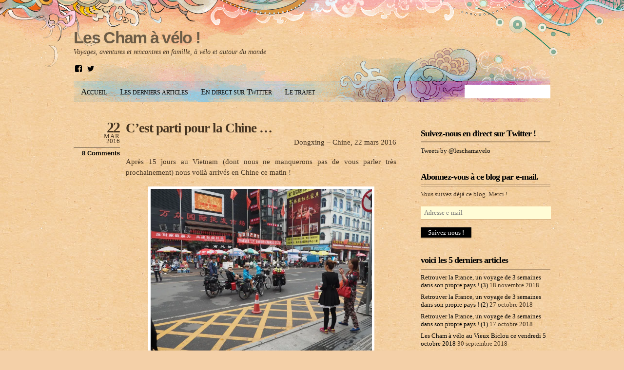

--- FILE ---
content_type: text/html; charset=UTF-8
request_url: https://leschamavelo.fr/2016/03/22/cest-parti-pour-la-chine/
body_size: 20687
content:
<!DOCTYPE html>
<html lang="fr-FR">
<head>
<meta charset="UTF-8" />

<!-- wp_header -->
<script>(function(html){ html.className = html.className.replace(/\bno-js\b/,'js'); if (html.classList) { html.classList.add( 'js' ); } else { html.className += ' js'; } })(document.documentElement);</script><title>C&rsquo;est parti pour la Chine &#8230; &#8211; Les Cham à vélo !</title>
<link rel='dns-prefetch' href='//s0.wp.com' />
<link rel='dns-prefetch' href='//secure.gravatar.com' />
<link rel='dns-prefetch' href='//s.w.org' />
<link rel="alternate" type="application/rss+xml" title="Les Cham à vélo ! &raquo; Flux" href="https://leschamavelo.fr/feed/" />
<link rel="alternate" type="application/rss+xml" title="Les Cham à vélo ! &raquo; Flux des commentaires" href="https://leschamavelo.fr/comments/feed/" />
<link rel="alternate" type="application/rss+xml" title="Les Cham à vélo ! &raquo; C&rsquo;est parti pour la Chine &#8230; Flux des commentaires" href="https://leschamavelo.fr/2016/03/22/cest-parti-pour-la-chine/feed/" />
		<script type="text/javascript">
			window._wpemojiSettings = {"baseUrl":"https:\/\/s.w.org\/images\/core\/emoji\/2.2.1\/72x72\/","ext":".png","svgUrl":"https:\/\/s.w.org\/images\/core\/emoji\/2.2.1\/svg\/","svgExt":".svg","source":{"concatemoji":"https:\/\/leschamavelo.fr\/wp-includes\/js\/wp-emoji-release.min.js?ver=4.7.31"}};
			!function(t,a,e){var r,n,i,o=a.createElement("canvas"),l=o.getContext&&o.getContext("2d");function c(t){var e=a.createElement("script");e.src=t,e.defer=e.type="text/javascript",a.getElementsByTagName("head")[0].appendChild(e)}for(i=Array("flag","emoji4"),e.supports={everything:!0,everythingExceptFlag:!0},n=0;n<i.length;n++)e.supports[i[n]]=function(t){var e,a=String.fromCharCode;if(!l||!l.fillText)return!1;switch(l.clearRect(0,0,o.width,o.height),l.textBaseline="top",l.font="600 32px Arial",t){case"flag":return(l.fillText(a(55356,56826,55356,56819),0,0),o.toDataURL().length<3e3)?!1:(l.clearRect(0,0,o.width,o.height),l.fillText(a(55356,57331,65039,8205,55356,57096),0,0),e=o.toDataURL(),l.clearRect(0,0,o.width,o.height),l.fillText(a(55356,57331,55356,57096),0,0),e!==o.toDataURL());case"emoji4":return l.fillText(a(55357,56425,55356,57341,8205,55357,56507),0,0),e=o.toDataURL(),l.clearRect(0,0,o.width,o.height),l.fillText(a(55357,56425,55356,57341,55357,56507),0,0),e!==o.toDataURL()}return!1}(i[n]),e.supports.everything=e.supports.everything&&e.supports[i[n]],"flag"!==i[n]&&(e.supports.everythingExceptFlag=e.supports.everythingExceptFlag&&e.supports[i[n]]);e.supports.everythingExceptFlag=e.supports.everythingExceptFlag&&!e.supports.flag,e.DOMReady=!1,e.readyCallback=function(){e.DOMReady=!0},e.supports.everything||(r=function(){e.readyCallback()},a.addEventListener?(a.addEventListener("DOMContentLoaded",r,!1),t.addEventListener("load",r,!1)):(t.attachEvent("onload",r),a.attachEvent("onreadystatechange",function(){"complete"===a.readyState&&e.readyCallback()})),(r=e.source||{}).concatemoji?c(r.concatemoji):r.wpemoji&&r.twemoji&&(c(r.twemoji),c(r.wpemoji)))}(window,document,window._wpemojiSettings);
		</script>
		<style type="text/css">
img.wp-smiley,
img.emoji {
	display: inline !important;
	border: none !important;
	box-shadow: none !important;
	height: 1em !important;
	width: 1em !important;
	margin: 0 .07em !important;
	vertical-align: -0.1em !important;
	background: none !important;
	padding: 0 !important;
}
</style>
<link rel='stylesheet' id='themify-common-css'  href='https://leschamavelo.fr/wp-content/themes/koi/themify/css/themify.common.css?ver=4.7.31' type='text/css' media='all' />
<meta name="themify-framework-css" content="" id="themify-framework-css">
<meta name="builder-styles-css" content="" id="builder-styles-css">
<link rel='stylesheet' id='theme-style-css'  href='https://leschamavelo.fr/wp-content/themes/koi/style.css?ver=1.9.5' type='text/css' media='all' />
<link rel='stylesheet' id='social-logos-css'  href='https://leschamavelo.fr/wp-content/plugins/jetpack/_inc/social-logos/social-logos.min.css?ver=1' type='text/css' media='all' />
<link rel='stylesheet' id='jetpack_css-css'  href='https://leschamavelo.fr/wp-content/plugins/jetpack/css/jetpack.css?ver=4.9.3' type='text/css' media='all' />
<!-- This site uses the Google Analytics by MonsterInsights plugin v6.1.11 - Using Analytics tracking - https://www.monsterinsights.com/ -->
<script type="text/javascript" data-cfasync="false">
	/* Function to detect opted out users */
	function __gaTrackerIsOptedOut() {
		return document.cookie.indexOf(disableStr + '=true') > -1;
	}

	/* Disable tracking if the opt-out cookie exists. */
	var disableStr = 'ga-disable-UA-100278767-1';
	if ( __gaTrackerIsOptedOut() ) {
		window[disableStr] = true;
	}

	/* Opt-out function */
	function __gaTrackerOptout() {
	  document.cookie = disableStr + '=true; expires=Thu, 31 Dec 2099 23:59:59 UTC; path=/';
	  window[disableStr] = true;
	}

	(function(i,s,o,g,r,a,m){i['GoogleAnalyticsObject']=r;i[r]=i[r]||function(){
		(i[r].q=i[r].q||[]).push(arguments)},i[r].l=1*new Date();a=s.createElement(o),
		m=s.getElementsByTagName(o)[0];a.async=1;a.src=g;m.parentNode.insertBefore(a,m)
	})(window,document,'script','//www.google-analytics.com/analytics.js','__gaTracker');

	__gaTracker('create', 'UA-100278767-1', 'auto');
	__gaTracker('set', 'forceSSL', true);
	__gaTracker('require', 'displayfeatures');
	__gaTracker('require', 'linkid', 'linkid.js');
	__gaTracker('send','pageview');
</script>
<!-- / Google Analytics by MonsterInsights -->
<script type='text/javascript' src='https://leschamavelo.fr/wp-includes/js/jquery/jquery.js?ver=1.12.4'></script>
<script type='text/javascript' src='https://leschamavelo.fr/wp-includes/js/jquery/jquery-migrate.min.js?ver=1.4.1'></script>
<script type='text/javascript'>
/* <![CDATA[ */
var monsterinsights_frontend = {"js_events_tracking":"true","is_debug_mode":"false","download_extensions":"doc,exe,js,pdf,ppt,tgz,zip,xls","inbound_paths":"","home_url":"https:\/\/leschamavelo.fr","track_download_as":"event","internal_label":"int","hash_tracking":"false"};
/* ]]> */
</script>
<script type='text/javascript' src='https://leschamavelo.fr/wp-content/plugins/google-analytics-for-wordpress/assets/js/frontend.min.js?ver=6.1.11'></script>
<link rel='https://api.w.org/' href='https://leschamavelo.fr/wp-json/' />
<link rel="EditURI" type="application/rsd+xml" title="RSD" href="https://leschamavelo.fr/xmlrpc.php?rsd" />
<link rel="wlwmanifest" type="application/wlwmanifest+xml" href="https://leschamavelo.fr/wp-includes/wlwmanifest.xml" /> 
<link rel='prev' title='Une journée avec papounet à Vientiane (par Albane)' href='https://leschamavelo.fr/2016/03/22/une-journee-avec-papounet-a-vientiane-par-albane/' />
<link rel='next' title='La grande gagnante du défi est &#8230;' href='https://leschamavelo.fr/2016/03/23/la-grande-gagnante-du-defi-est/' />
<meta name="generator" content="WordPress 4.7.31" />
<link rel="canonical" href="https://leschamavelo.fr/2016/03/22/cest-parti-pour-la-chine/" />
<link rel='shortlink' href='https://wp.me/p8NlDw-BU' />
<link rel="alternate" type="application/json+oembed" href="https://leschamavelo.fr/wp-json/oembed/1.0/embed?url=https%3A%2F%2Fleschamavelo.fr%2F2016%2F03%2F22%2Fcest-parti-pour-la-chine%2F" />
<link rel="alternate" type="text/xml+oembed" href="https://leschamavelo.fr/wp-json/oembed/1.0/embed?url=https%3A%2F%2Fleschamavelo.fr%2F2016%2F03%2F22%2Fcest-parti-pour-la-chine%2F&#038;format=xml" />

<link rel='dns-prefetch' href='//v0.wordpress.com'>
<link rel='dns-prefetch' href='//widgets.wp.com'>
<link rel='dns-prefetch' href='//s0.wp.com'>
<link rel='dns-prefetch' href='//0.gravatar.com'>
<link rel='dns-prefetch' href='//1.gravatar.com'>
<link rel='dns-prefetch' href='//2.gravatar.com'>
<link rel='dns-prefetch' href='//jetpack.wordpress.com'>
<link rel='dns-prefetch' href='//s1.wp.com'>
<link rel='dns-prefetch' href='//s2.wp.com'>
<link rel='dns-prefetch' href='//public-api.wordpress.com'>
<link rel='dns-prefetch' href='//i0.wp.com'>
<link rel='dns-prefetch' href='//i1.wp.com'>
<link rel='dns-prefetch' href='//i2.wp.com'>
<style type='text/css'>img#wpstats{display:none}</style>



<link href="https://leschamavelo.fr/wp-content/uploads/2017/06/logo.jpg" rel="shortcut icon" /> 

	<script>
		var tf_mobile_menu_trigger_point = 1200;
	</script><script type="text/javascript">				function isSupportTransition() {
				var b = document.body || document.documentElement,
				s = b.style,
				p = 'transition';

				if (typeof s[p] == 'string') { return true; }

				// Tests for vendor specific prop
				var v = ['Moz', 'webkit', 'Webkit', 'Khtml', 'O', 'ms'];
				p = p.charAt(0).toUpperCase() + p.substr(1);

				for (var i=0; i<v.length; i++) {
					if (typeof s[v[i] + p] == 'string') { return true; }
					}
					return false;
					}
					if ( isSupportTransition() ) {
					document.documentElement.className += " csstransitions";	
					}
		</script>		<style type="text/css">.recentcomments a{display:inline !important;padding:0 !important;margin:0 !important;}</style>
		<style type="text/css">.broken_link, a.broken_link {
	text-decoration: line-through;
}</style>
<!-- Jetpack Open Graph Tags -->
<meta property="og:type" content="article" />
<meta property="og:title" content="C&rsquo;est parti pour la Chine &#8230;" />
<meta property="og:url" content="https://leschamavelo.fr/2016/03/22/cest-parti-pour-la-chine/" />
<meta property="og:description" content="Dongxing &#8211; Chine, 22 mars 2016 Après 15 jours au Vietnam (dont nous ne manquerons pas de vous parler très prochainement) nous voilà arrivés en Chine ce matin ! Pour passer la frontière, nous …" />
<meta property="article:published_time" content="2016-03-22T22:15:28+00:00" />
<meta property="article:modified_time" content="2017-07-09T19:41:23+00:00" />
<meta property="og:site_name" content="Les Cham à vélo !" />
<meta property="og:image" content="https://leschamavelo.fr/wp-content/uploads/2016/03/img_9946-300x225.jpg" />
<meta property="og:locale" content="fr_FR" />
<meta name="twitter:card" content="summary" />

</head>

<body class="post-template-default single single-post postid-2350 single-format-standard do-etfw themify-fw-3-0-7 koi-1-9-5 skin-default webkit not-ie default_width sidebar1 no-home no-touch">
<script type="text/javascript">
	function themifyMobileMenuTrigger() {
		if( document.body.clientWidth <= tf_mobile_menu_trigger_point ) {
			jQuery( 'body' ).addClass( 'mobile_menu_active' );
		} else {
			jQuery( 'body' ).removeClass( 'mobile_menu_active' );
		}
	}
	themifyMobileMenuTrigger();
	jQuery( window ).resize( themifyMobileMenuTrigger );
</script>
<div id="bg">

	<div id="pagewrap" class="hfeed site">
		<div id="headerwrap">

						<div id="header" itemscope="itemscope" itemtype="https://schema.org/WPHeader">
            	
				<div id="site-logo"><a href="https://leschamavelo.fr" title="Les Cham à vélo !"><span>Les Cham à vélo !</span></a></div>
				<!-- /#site-logo -->

														<div id="site-description" class="site-description"><span>Voyages, aventures et rencontres en famille, à vélo et autour du monde</span></div>
				
				<div class="header-widget">

					<div id="wpcom_social_media_icons_widget-2" class="widget widget_wpcom_social_media_icons_widget"><ul><li><a href="https://www.facebook.com/Antoine.Chamussy/" class="genericon genericon-facebook" target="_blank"><span class="screen-reader-text">Voir le profil de Antoine.Chamussy sur Facebook</span></a></li><li><a href="https://twitter.com/@leschamavelo/" class="genericon genericon-twitter" target="_blank"><span class="screen-reader-text">Voir le profil de @leschamavelo sur Twitter</span></a></li></ul></div>
					
				</div>
				<!--/header widget -->

				<ul id="main-nav" class="main-nav menu-name-menu-de-tete"><li id="menu-item-3331" class="menu-item menu-item-type-custom menu-item-object-custom menu-item-home menu-item-3331"><a href="http://leschamavelo.fr">Accueil</a></li>
<li id="menu-item-3334" class="menu-item menu-item-type-taxonomy menu-item-object-category current-post-ancestor current-menu-parent current-post-parent menu-item-3334"><a href="https://leschamavelo.fr/category/tous-les-articles/">Les derniers articles</a></li>
<li id="menu-item-6039" class="menu-item menu-item-type-post_type menu-item-object-page menu-item-6039"><a href="https://leschamavelo.fr/en-direct-sur-twitter/">En direct sur Twitter</a></li>
<li id="menu-item-5681" class="menu-item menu-item-type-post_type menu-item-object-page menu-item-has-children menu-item-5681"><a href="https://leschamavelo.fr/le-trajet/">Le trajet</a>
<ul class="sub-menu">
	<li id="menu-item-3332" class="menu-item menu-item-type-post_type menu-item-object-page menu-item-3332"><a href="https://leschamavelo.fr/le-trajet/">Trajet actuel (2017-2018)</a></li>
	<li id="menu-item-5682" class="menu-item menu-item-type-post_type menu-item-object-page menu-item-5682"><a href="https://leschamavelo.fr/le-trajet/trajet-eurasie-2015-2016/">Trajet en Eurasie (2015-2016)</a></li>
</ul>
</li>
</ul>				<!--/main-nav -->

									<form method="get" id="searchform" action="https://leschamavelo.fr/">
	<input type="text" name="s" id="s" title="Search" value="" />
</form>
				
							</div>
			<!--/header -->
            
		</div><!--/headerwrap -->
        

	
	<!-- layout-container -->
	<div id="layout" class="clearfix">

				<!-- content -->
		<div id="content" class="list-post">
        	
			
<div id="post-2350" class="post clearfix cat-4 cat-23 cat-6 cat-2 post-2350 type-post status-publish format-standard hentry category-des-parents category-16-en-chine category-periple-2015-16 category-tous-les-articles has-post-title has-post-date has-post-category has-post-tag has-post-comment has-post-author">
	
	
	<div class="post-content">
					<p class="post-date entry-date updated">
				<span class="day">22</span>
				<span class="month">Mar</span>
				<span class="year">2016</span>
                					<span class="post-comment"><a href="https://leschamavelo.fr/2016/03/22/cest-parti-pour-la-chine/#comments">8 Comments</a></span>
                			</p>
		
					 <h1 class="post-title entry-title"><a href="https://leschamavelo.fr/2016/03/22/cest-parti-pour-la-chine/">C&rsquo;est parti pour la Chine &#8230;</a> </h1>		
		<div class="entry-content">

					<p style="text-align: right;">Dongxing &#8211; Chine, 22 mars 2016</p>
<p style="text-align: justify;">Après 15 jours au Vietnam (dont nous ne manquerons pas de vous parler très prochainement) nous voilà arrivés en Chine ce matin !</p>
<div id="attachment_2634" style="width: 474px" class="wp-caption aligncenter"><a href="https://i0.wp.com/leschamavelo.fr/wp-content/uploads/2016/03/p3221876.jpg?ssl=1"><img data-attachment-id="2634" data-permalink="https://leschamavelo.fr/olympus-digital-camera-369/" data-orig-file="https://i0.wp.com/leschamavelo.fr/wp-content/uploads/2016/03/p3221876.jpg?fit=1152%2C864&amp;ssl=1" data-orig-size="1152,864" data-comments-opened="1" data-image-meta="{&quot;aperture&quot;:&quot;5&quot;,&quot;credit&quot;:&quot;&quot;,&quot;camera&quot;:&quot;E-PL7&quot;,&quot;caption&quot;:&quot;OLYMPUS DIGITAL CAMERA&quot;,&quot;created_timestamp&quot;:&quot;1458642133&quot;,&quot;copyright&quot;:&quot;&quot;,&quot;focal_length&quot;:&quot;14&quot;,&quot;iso&quot;:&quot;200&quot;,&quot;shutter_speed&quot;:&quot;0.00625&quot;,&quot;title&quot;:&quot;OLYMPUS DIGITAL CAMERA&quot;,&quot;orientation&quot;:&quot;1&quot;}" data-image-title="" data-image-description="" data-medium-file="https://i0.wp.com/leschamavelo.fr/wp-content/uploads/2016/03/p3221876.jpg?fit=300%2C225&amp;ssl=1" data-large-file="https://i0.wp.com/leschamavelo.fr/wp-content/uploads/2016/03/p3221876.jpg?fit=1024%2C768&amp;ssl=1" class="wp-image-2634 " src="https://i0.wp.com/leschamavelo.fr/wp-content/uploads/2016/03/p3221876.jpg?resize=464%2C348&#038;ssl=1" alt="" srcset="https://i0.wp.com/leschamavelo.fr/wp-content/uploads/2016/03/p3221876.jpg?resize=300%2C225&amp;ssl=1 300w, https://i0.wp.com/leschamavelo.fr/wp-content/uploads/2016/03/p3221876.jpg?resize=768%2C576&amp;ssl=1 768w, https://i0.wp.com/leschamavelo.fr/wp-content/uploads/2016/03/p3221876.jpg?resize=1024%2C768&amp;ssl=1 1024w, https://i0.wp.com/leschamavelo.fr/wp-content/uploads/2016/03/p3221876.jpg?w=1152&amp;ssl=1 1152w" sizes="(max-width: 464px) 100vw, 464px" data-recalc-dims="1" /></a><p class="wp-caption-text">Chine nous voilà !</p></div>
<p style="text-align: justify;">Pour passer la frontière, nous avons eu  le bonheur d&rsquo;être aidé par Duck B. (notre dernier hôte vietnamien, dont nous vous parlerons très bientôt).</p>
<div id="attachment_2632" style="width: 235px" class="wp-caption aligncenter"><a href="https://i1.wp.com/leschamavelo.fr/wp-content/uploads/2016/03/img_9934.jpg?ssl=1"><img data-attachment-id="2632" data-permalink="https://leschamavelo.fr/img_9934/" data-orig-file="https://i1.wp.com/leschamavelo.fr/wp-content/uploads/2016/03/img_9934.jpg?fit=1224%2C1632&amp;ssl=1" data-orig-size="1224,1632" data-comments-opened="1" data-image-meta="{&quot;aperture&quot;:&quot;2.2&quot;,&quot;credit&quot;:&quot;&quot;,&quot;camera&quot;:&quot;iPhone 5s&quot;,&quot;caption&quot;:&quot;&quot;,&quot;created_timestamp&quot;:&quot;1458634021&quot;,&quot;copyright&quot;:&quot;&quot;,&quot;focal_length&quot;:&quot;4.15&quot;,&quot;iso&quot;:&quot;50&quot;,&quot;shutter_speed&quot;:&quot;0.03030303030303&quot;,&quot;title&quot;:&quot;&quot;,&quot;orientation&quot;:&quot;1&quot;}" data-image-title="" data-image-description="" data-medium-file="https://i1.wp.com/leschamavelo.fr/wp-content/uploads/2016/03/img_9934.jpg?fit=225%2C300&amp;ssl=1" data-large-file="https://i1.wp.com/leschamavelo.fr/wp-content/uploads/2016/03/img_9934.jpg?fit=768%2C1024&amp;ssl=1" class="wp-image-2632 size-medium" src="https://i1.wp.com/leschamavelo.fr/wp-content/uploads/2016/03/img_9934.jpg?resize=225%2C300&#038;ssl=1" alt="" srcset="https://i1.wp.com/leschamavelo.fr/wp-content/uploads/2016/03/img_9934.jpg?resize=225%2C300&amp;ssl=1 225w, https://i1.wp.com/leschamavelo.fr/wp-content/uploads/2016/03/img_9934.jpg?resize=768%2C1024&amp;ssl=1 768w, https://i1.wp.com/leschamavelo.fr/wp-content/uploads/2016/03/img_9934.jpg?resize=1200%2C1600&amp;ssl=1 1200w, https://i1.wp.com/leschamavelo.fr/wp-content/uploads/2016/03/img_9934.jpg?w=1224&amp;ssl=1 1224w" sizes="(max-width: 225px) 100vw, 225px" data-recalc-dims="1" /></a><p class="wp-caption-text">avec Duc, sa femme Moon et leur fille Anna</p></div>
<p style="text-align: justify;">Et ce n&rsquo;était pas du luxe parce que c&rsquo;est une grosse usine cette frontière! Nos vélos n&rsquo;étaient pas franchement adaptés ni aux barrières des files d&rsquo;attente, ni aux scanners à rayons X&#8230; bref nous ne rentrions pas dans les cases et notre guide fut une bénédiction!</p>
<div id="attachment_2633" style="width: 310px" class="wp-caption aligncenter"><a href="https://i1.wp.com/leschamavelo.fr/wp-content/uploads/2016/03/p3221871.jpg?ssl=1"><img data-attachment-id="2633" data-permalink="https://leschamavelo.fr/olympus-digital-camera-368/" data-orig-file="https://i1.wp.com/leschamavelo.fr/wp-content/uploads/2016/03/p3221871.jpg?fit=1152%2C864&amp;ssl=1" data-orig-size="1152,864" data-comments-opened="1" data-image-meta="{&quot;aperture&quot;:&quot;4.5&quot;,&quot;credit&quot;:&quot;&quot;,&quot;camera&quot;:&quot;E-PL7&quot;,&quot;caption&quot;:&quot;OLYMPUS DIGITAL CAMERA&quot;,&quot;created_timestamp&quot;:&quot;1458637442&quot;,&quot;copyright&quot;:&quot;&quot;,&quot;focal_length&quot;:&quot;14&quot;,&quot;iso&quot;:&quot;200&quot;,&quot;shutter_speed&quot;:&quot;0.01&quot;,&quot;title&quot;:&quot;OLYMPUS DIGITAL CAMERA&quot;,&quot;orientation&quot;:&quot;1&quot;}" data-image-title="" data-image-description="" data-medium-file="https://i1.wp.com/leschamavelo.fr/wp-content/uploads/2016/03/p3221871.jpg?fit=300%2C225&amp;ssl=1" data-large-file="https://i1.wp.com/leschamavelo.fr/wp-content/uploads/2016/03/p3221871.jpg?fit=1024%2C768&amp;ssl=1" class="wp-image-2633 size-medium" src="https://i1.wp.com/leschamavelo.fr/wp-content/uploads/2016/03/p3221871.jpg?resize=300%2C225&#038;ssl=1" alt="" srcset="https://i1.wp.com/leschamavelo.fr/wp-content/uploads/2016/03/p3221871.jpg?resize=300%2C225&amp;ssl=1 300w, https://i1.wp.com/leschamavelo.fr/wp-content/uploads/2016/03/p3221871.jpg?resize=768%2C576&amp;ssl=1 768w, https://i1.wp.com/leschamavelo.fr/wp-content/uploads/2016/03/p3221871.jpg?resize=1024%2C768&amp;ssl=1 1024w, https://i1.wp.com/leschamavelo.fr/wp-content/uploads/2016/03/p3221871.jpg?w=1152&amp;ssl=1 1152w" sizes="(max-width: 300px) 100vw, 300px" data-recalc-dims="1" /></a><p class="wp-caption-text">Le poste frontière côté vietnamiem</p></div>
<p style="text-align: justify;">Tout juste arrivés dans ce nouveau pays, nous nous dirigeons vers la première tireuse à pépettes pour subvenir à nos humbles, mais réels, besoins pécuniaires. Malgré les beaux logos apposés sur les machines, après 15 minutes d&rsquo;efforts successifs Visa ou Mastercard et une tentative de communication couronnée de sourires inefficaces, Antoine ressort bredouille de la banque&#8230; Ça va être chaud la Chine !</p>
<p style="text-align: justify;">Ah bah non en fait! Pendant ce temps-là, l&rsquo;habituel attroupement autour de nos vélos et les multiples séances de selfies avaient rapportés 200 yuans aux enfants (27 euros quand même! Et sans le soutien d&rsquo;Albane qui commence à en avoir sa claque des selfies&#8230;) ! Et ne cherchez pas à rendre ou ne pas accepter&#8230;</p>
<div id="attachment_2635" style="width: 310px" class="wp-caption aligncenter"><a href="https://i2.wp.com/leschamavelo.fr/wp-content/uploads/2016/03/img_9946.jpg?ssl=1"><img data-attachment-id="2635" data-permalink="https://leschamavelo.fr/img_9946/" data-orig-file="https://i2.wp.com/leschamavelo.fr/wp-content/uploads/2016/03/img_9946.jpg?fit=1632%2C1224&amp;ssl=1" data-orig-size="1632,1224" data-comments-opened="1" data-image-meta="{&quot;aperture&quot;:&quot;2.2&quot;,&quot;credit&quot;:&quot;&quot;,&quot;camera&quot;:&quot;iPhone 5s&quot;,&quot;caption&quot;:&quot;&quot;,&quot;created_timestamp&quot;:&quot;1458642948&quot;,&quot;copyright&quot;:&quot;&quot;,&quot;focal_length&quot;:&quot;4.15&quot;,&quot;iso&quot;:&quot;32&quot;,&quot;shutter_speed&quot;:&quot;0.0070422535211268&quot;,&quot;title&quot;:&quot;&quot;,&quot;orientation&quot;:&quot;1&quot;}" data-image-title="" data-image-description="" data-medium-file="https://i2.wp.com/leschamavelo.fr/wp-content/uploads/2016/03/img_9946.jpg?fit=300%2C225&amp;ssl=1" data-large-file="https://i2.wp.com/leschamavelo.fr/wp-content/uploads/2016/03/img_9946.jpg?fit=1024%2C768&amp;ssl=1" class="wp-image-2635 size-medium" src="https://i2.wp.com/leschamavelo.fr/wp-content/uploads/2016/03/img_9946.jpg?resize=300%2C225&#038;ssl=1" alt="" srcset="https://i2.wp.com/leschamavelo.fr/wp-content/uploads/2016/03/img_9946.jpg?resize=300%2C225&amp;ssl=1 300w, https://i2.wp.com/leschamavelo.fr/wp-content/uploads/2016/03/img_9946.jpg?resize=768%2C576&amp;ssl=1 768w, https://i2.wp.com/leschamavelo.fr/wp-content/uploads/2016/03/img_9946.jpg?resize=1024%2C768&amp;ssl=1 1024w, https://i2.wp.com/leschamavelo.fr/wp-content/uploads/2016/03/img_9946.jpg?resize=1200%2C900&amp;ssl=1 1200w" sizes="(max-width: 300px) 100vw, 300px" data-recalc-dims="1" /></a><p class="wp-caption-text">en Chine , depuis 15 minutes &#8230;</p></div>
<p style="text-align: justify;">Joseph a la solution : &laquo;&nbsp;Bon bah, il suffit de se promener dans la ville et s&rsquo;arrêter de temps en temps!&nbsp;&raquo;</p>
<p style="text-align: justify;">Heureusement, la Bank of China nous libérera de cette obligation en nous accordant un bon fonctionnement du distributeur.</p>
<p style="text-align: justify;">Nous passons le reste de la journée à essayer de comprendre comment nous allons réussir à communiquer avec nos nouveaux amis Chinois. L&rsquo;anglais n&rsquo;est pas une option envisageable. &laquo;&nbsp;Ni hao&nbsp;&raquo;  et &laquo;&nbsp;Xièxiè&nbsp;&raquo; sont utiles mais pas suffisants. La langue des signes offre de belles parties de rigolade ou de frustration, c&rsquo;est selon. Reste à utiliser Google traduction&#8230; ah non, si , oui, peut-être &#8230; nous découvrons avec joie la &laquo;&nbsp;régulation de l&rsquo;information&nbsp;&raquo; sur Internet ! Plus de Google pour nos recherches, des débits très variables selon les sites, des sites injoignables&#8230; Bref, il nous a fallu un peu de temps pour trouver les &laquo;&nbsp;bons remèdes&nbsp;&raquo; et retrouver des moyens de communication à peu près décents.</p>
<p style="text-align: justify;">Demain nous filons vers Nanning, notre prochaine destination !</p>
<p style="text-align: justify;">Zaijian !</p>
<p style="text-align: justify;">PS: Nous vous préparons un petit reportage photo sur le Laos et le Vietnam. C&rsquo;est promis ça vient vite !</p>
<div id="themify_builder_content-2350" data-postid="2350" class="themify_builder_content themify_builder_content-2350 themify_builder themify_builder_front">

	</div>
<!-- /themify_builder_content --><div class="sharedaddy sd-sharing-enabled"><div class="robots-nocontent sd-block sd-social sd-social-official sd-sharing"><h3 class="sd-title">Partager :</h3><div class="sd-content"><ul><li class="share-facebook"><div class="fb-share-button" data-href="https://leschamavelo.fr/2016/03/22/cest-parti-pour-la-chine/" data-layout="button_count"></div></li><li class="share-twitter"><a href="https://twitter.com/share" class="twitter-share-button" data-url="https://leschamavelo.fr/2016/03/22/cest-parti-pour-la-chine/" data-text="C&#039;est parti pour la Chine ..."  >Tweet</a></li><li class="share-jetpack-whatsapp"><a rel="nofollow" data-shared="" class="share-jetpack-whatsapp sd-button" href="whatsapp://send?text=C%27est%20parti%20pour%20la%20Chine%20... https%3A%2F%2Fleschamavelo.fr%2F2016%2F03%2F22%2Fcest-parti-pour-la-chine%2F" target="_blank" title="Cliquez pour partager sur WhatsApp"><span>WhatsApp</span></a></li><li class="share-email"><a rel="nofollow" data-shared="" class="share-email sd-button" href="https://leschamavelo.fr/2016/03/22/cest-parti-pour-la-chine/?share=email" target="_blank" title="Cliquez pour envoyer par e-mail à un ami"><span>E-mail</span></a></li><li class="share-print"><a rel="nofollow" data-shared="" class="share-print sd-button" href="https://leschamavelo.fr/2016/03/22/cest-parti-pour-la-chine/#print" target="_blank" title="Cliquer pour imprimer"><span>Imprimer</span></a></li><li><a href="#" class="sharing-anchor sd-button share-more"><span>Plus</span></a></li><li class="share-end"></li></ul><div class="sharing-hidden"><div class="inner" style="display: none;"><ul><li class="share-tumblr"><a target="_blank" href="https://www.tumblr.com/share/link/?url=https%3A%2F%2Fleschamavelo.fr%2F2016%2F03%2F22%2Fcest-parti-pour-la-chine%2F&name=C%27est%20parti%20pour%20la%20Chine%20..." title="Partager sur Tumblr" style="display:inline-block; text-indent:-9999px; overflow:hidden; width:62px; height:20px; background:url('https://platform.tumblr.com/v1/share_2.png') top left no-repeat transparent;">Partager sur Tumblr</a></li><li class="share-pinterest"><div class="pinterest_button"><a href="https://www.pinterest.com/pin/create/button/?url=https%3A%2F%2Fleschamavelo.fr%2F2016%2F03%2F22%2Fcest-parti-pour-la-chine%2F&#038;media=https%3A%2F%2Fleschamavelo.fr%2Fwp-content%2Fuploads%2F2016%2F03%2Fp3221876-300x225.jpg&#038;description=C%27est%20parti%20pour%20la%20Chine%20..." data-pin-do="buttonPin" data-pin-config="beside"><img src="https://i0.wp.com/assets.pinterest.com/images/pidgets/pinit_fg_en_rect_gray_20.png?w=1165&#038;ssl=1" data-recalc-dims="1" /></a></div></li><li class="share-end"></li><li class="share-google-plus-1"><div class="googleplus1_button"><div class="g-plus" data-action="share" data-annotation="bubble" data-href="https://leschamavelo.fr/2016/03/22/cest-parti-pour-la-chine/"></div></div></li><li class="share-reddit"><div class="reddit_button"><iframe src="https://www.reddit.com/static/button/button1.html?newwindow=true&width=120&amp;url=https%3A%2F%2Fleschamavelo.fr%2F2016%2F03%2F22%2Fcest-parti-pour-la-chine%2F&amp;title=C%27est%20parti%20pour%20la%20Chine%20..." height="22" width="120" scrolling="no" frameborder="0"></iframe></div></li><li class="share-end"></li><li class="share-pocket"><div class="pocket_button"><a href="https://getpocket.com/save" class="pocket-btn" data-lang="en" data-save-url="https://leschamavelo.fr/2016/03/22/cest-parti-pour-la-chine/" data-pocket-count="horizontal" >Pocket</a></div></li><li class="share-telegram"><a rel="nofollow" data-shared="" class="share-telegram sd-button" href="https://leschamavelo.fr/2016/03/22/cest-parti-pour-la-chine/?share=telegram" target="_blank" title="Cliquez pour partager sur Telegram"><span>Telegram</span></a></li><li class="share-end"></li><li class="share-end"></li></ul></div></div></div></div></div><div class='sharedaddy sd-block sd-like jetpack-likes-widget-wrapper jetpack-likes-widget-unloaded' id='like-post-wrapper-129971934-2350-6967e232601be' data-src='//widgets.wp.com/likes/#blog_id=129971934&amp;post_id=2350&amp;origin=leschamavelo.fr&amp;obj_id=129971934-2350-6967e232601be' data-name='like-post-frame-129971934-2350-6967e232601be'><h3 class="sd-title">WordPress:</h3><div class='likes-widget-placeholder post-likes-widget-placeholder' style='height: 55px;'><span class='button'><span>J&#039;aime</span></span> <span class="loading">chargement&hellip;</span></div><span class='sd-text-color'></span><a class='sd-link-color'></a></div>		
		</div><!-- /.entry-content -->

					<p class="post-meta entry-meta">
				<span class="post-author">by leschamavelo</span>
				<span class="post-category">in <a href="https://leschamavelo.fr/category/tous-les-articles/des-parents/" rel="category tag">--&gt; des parents</a>, <a href="https://leschamavelo.fr/category/tous-les-articles/periple-2015-16/16-en-chine/" rel="category tag">16 - en Chine</a>, <a href="https://leschamavelo.fr/category/tous-les-articles/periple-2015-16/" rel="category tag">le périple 2015-16</a>, <a href="https://leschamavelo.fr/category/tous-les-articles/" rel="category tag">tous les articles</a></span>
							</p>
		
		
	</div>
	<!-- /.post-content -->

    </div>
<!-- /.post -->
	
			
						
			
		<div class="post-nav clearfix">
			<span class="prev"><a href="https://leschamavelo.fr/2016/03/22/une-journee-avec-papounet-a-vientiane-par-albane/" rel="prev"><em>Prev</em> Une journée avec papounet à Vientiane (par Albane)</a></span>			<span class="next"><a href="https://leschamavelo.fr/2016/03/23/la-grande-gagnante-du-defi-est/" rel="next"><em>Next</em> La grande gagnante du défi est &#8230;</a></span>		</div>
		<!-- /.post-nav -->

		
			<!-- comments -->
							


<div id="comments" class="commentwrap">
	
		<h4 class="comment-title">8 Comments</h4>

	
	<ol class="commentlist">
			   <li id="comment-1099">
			<p class="comment-author">
				<img alt='' src='https://secure.gravatar.com/avatar/a3f0a8ec8402eae63f6396ac96d8b73a?s=54&#038;d=mm&#038;r=g' srcset='https://secure.gravatar.com/avatar/a3f0a8ec8402eae63f6396ac96d8b73a?s=108&amp;d=mm&amp;r=g 2x' itemprop='image' class='avatar avatar-54 photo' height='54' width='54' />				<cite><a href='http://www.zim-ex.com' rel='external nofollow' class='url'>FrenchFrogOnTheRoad.com</a></cite><br />
				<small class="comment-time"><strong>11 avril 2016</strong> @ 13 h 19 min</small>
			</p>
			<div class="commententry">
							
				<p>Pour la visite du Mur de Chine dans votre message sur facebook, je vous ai suggéré d&rsquo;entrer en contact avec Kelly qui vit en Chine et visite le Mur de Chine régulièrement. Kelly est un jeune cycliste du UK qui enseigne l&rsquo;anglais à Beijing. <a href="http://blueyedview.com/sunday-snap-great-wall-china-winter/" rel="nofollow">http://blueyedview.com/sunday-snap-great-wall-china-winter/</a>  <a href="https://www.facebook.com/blueyedview/?fref=ts" rel="nofollow">https://www.facebook.com/blueyedview/?fref=ts</a><br />
Voici son Blog: <a href="http://blueyedview.com/" rel="nofollow">http://blueyedview.com/</a><br />
Elle m&rsquo;a promis qu&rsquo;elle tenterait de vous contacter sans délai.<br />
J&rsquo;ai plusieurs amis dans différentes régions de la Chine. Faites-moi signe si vous rencontrez des problèmes.<br />
Pierre de Québec, <a href="mailto:pjulien@zim-ex.com">pjulien@zim-ex.com</a></p>
			</div>
			<p class="reply">
			<a rel='nofollow' class='comment-reply-link' href='https://leschamavelo.fr/2016/03/22/cest-parti-pour-la-chine/?replytocom=1099#respond' onclick='return addComment.moveForm( "comment-1099", "1099", "respond", "2350" )' aria-label='Répondre à FrenchFrogOnTheRoad.com'>Reply</a>			</p>
		<ul class="children">
	   <li id="comment-1100">
			<p class="comment-author">
				<img alt='' src='https://secure.gravatar.com/avatar/42afd45ad51867131afbefafc2a96372?s=54&#038;d=mm&#038;r=g' srcset='https://secure.gravatar.com/avatar/42afd45ad51867131afbefafc2a96372?s=108&amp;d=mm&amp;r=g 2x' itemprop='image' class='avatar avatar-54 photo' height='54' width='54' />				<cite><a href='http://leschamavelo.fr' rel='external nofollow' class='url'>leschamavelo</a></cite><br />
				<small class="comment-time"><strong>12 avril 2016</strong> @ 3 h 44 min</small>
			</p>
			<div class="commententry">
							
				<p>Bonjour Pierre,</p>
<p>Merci pour vos messages, je n&rsquo;ai pas encore été contacté par Kelly. Je vais essayer de la joindre. Si vous avez ses coordonnées vous pouvez me les envoyer en privé sur notre adresse email : leschamavelo (at) hotmail.com.<br />
Merci beaucoup !</p>
			</div>
			<p class="reply">
			<a rel='nofollow' class='comment-reply-link' href='https://leschamavelo.fr/2016/03/22/cest-parti-pour-la-chine/?replytocom=1100#respond' onclick='return addComment.moveForm( "comment-1100", "1100", "respond", "2350" )' aria-label='Répondre à leschamavelo'>Reply</a>			</p>
		</li><!-- #comment-## -->
</ul><!-- .children -->
</li><!-- #comment-## -->
	   <li id="comment-1098">
			<p class="comment-author">
				<img alt='' src='https://secure.gravatar.com/avatar/75bcd7792a853dde0d84eb54b9492823?s=54&#038;d=mm&#038;r=g' srcset='https://secure.gravatar.com/avatar/75bcd7792a853dde0d84eb54b9492823?s=108&amp;d=mm&amp;r=g 2x' itemprop='image' class='avatar avatar-54 photo' height='54' width='54' />				<cite>Elsa &amp;family</cite><br />
				<small class="comment-time"><strong>4 avril 2016</strong> @ 18 h 21 min</small>
			</p>
			<div class="commententry">
							
				<p>Comment se lasser de vos recits, des images colorees, des sourires qui illuminent vos visages&#8230;.. D&rsquo;ici cela ressemble à un rêve éveille! Gardez les yeux bien ouverts, nous revons en vous suivant depuis nos vies francaises. Alors MERCI pour le temps que vous nous accordez.<br />
Dis donc Joseph, on dirait que tu grandis à toute vitesse ?!<br />
Gros bisous</p>
			</div>
			<p class="reply">
			<a rel='nofollow' class='comment-reply-link' href='https://leschamavelo.fr/2016/03/22/cest-parti-pour-la-chine/?replytocom=1098#respond' onclick='return addComment.moveForm( "comment-1098", "1098", "respond", "2350" )' aria-label='Répondre à Elsa &amp;family'>Reply</a>			</p>
		</li><!-- #comment-## -->
	   <li id="comment-1097">
			<p class="comment-author">
				<img alt='' src='https://secure.gravatar.com/avatar/dc215f4550eca0075671f02d86b3b0fa?s=54&#038;d=mm&#038;r=g' srcset='https://secure.gravatar.com/avatar/dc215f4550eca0075671f02d86b3b0fa?s=108&amp;d=mm&amp;r=g 2x' itemprop='image' class='avatar avatar-54 photo' height='54' width='54' />				<cite>CROCHEMORE GÉRARD ET FRANÇOISE</cite><br />
				<small class="comment-time"><strong>24 mars 2016</strong> @ 18 h 20 min</small>
			</p>
			<div class="commententry">
							
				<p>Bravo pour votre passage de frontière chinoise réussie !!! Vous allez être assez dépaysés par l&rsquo;ambiance chinoise et la richesse de leur culture &#8230; Vous allez avoir des découvertes très variées et surprenantes !!! Bonne visite de ce grand pays &#8230;On a hâte d&rsquo;avoir toutes vos impressions et photos &#8230; Bonne route et Bons selfies ! payants !!! MILLE BISOUS à vous 5 &#8230;</p>
			</div>
			<p class="reply">
			<a rel='nofollow' class='comment-reply-link' href='https://leschamavelo.fr/2016/03/22/cest-parti-pour-la-chine/?replytocom=1097#respond' onclick='return addComment.moveForm( "comment-1097", "1097", "respond", "2350" )' aria-label='Répondre à CROCHEMORE GÉRARD ET FRANÇOISE'>Reply</a>			</p>
		</li><!-- #comment-## -->
	   <li id="comment-1096">
			<p class="comment-author">
				<img alt='' src='https://secure.gravatar.com/avatar/4c116203bafd1d947fb9d53e30b75d32?s=54&#038;d=mm&#038;r=g' srcset='https://secure.gravatar.com/avatar/4c116203bafd1d947fb9d53e30b75d32?s=108&amp;d=mm&amp;r=g 2x' itemprop='image' class='avatar avatar-54 photo' height='54' width='54' />				<cite>Dan and Kiri</cite><br />
				<small class="comment-time"><strong>23 mars 2016</strong> @ 12 h 39 min</small>
			</p>
			<div class="commententry">
							
				<p>Welcome to China!</p>
			</div>
			<p class="reply">
			<a rel='nofollow' class='comment-reply-link' href='https://leschamavelo.fr/2016/03/22/cest-parti-pour-la-chine/?replytocom=1096#respond' onclick='return addComment.moveForm( "comment-1096", "1096", "respond", "2350" )' aria-label='Répondre à Dan and Kiri'>Reply</a>			</p>
		<ul class="children">
	   <li id="comment-1101">
			<p class="comment-author">
				<img alt='' src='https://secure.gravatar.com/avatar/42afd45ad51867131afbefafc2a96372?s=54&#038;d=mm&#038;r=g' srcset='https://secure.gravatar.com/avatar/42afd45ad51867131afbefafc2a96372?s=108&amp;d=mm&amp;r=g 2x' itemprop='image' class='avatar avatar-54 photo' height='54' width='54' />				<cite><a href='http://leschamavelo.fr' rel='external nofollow' class='url'>leschamavelo</a></cite><br />
				<small class="comment-time"><strong>12 avril 2016</strong> @ 3 h 59 min</small>
			</p>
			<div class="commententry">
							
				<p>Hi Dan and Kiri,<br />
Thank you ! We have seen some of your pictures on FB and it seems that you&rsquo;re having some great time in Seoul. That&rsquo;s cool.<br />
We won&rsquo;t be able to go there this time but we truly hope that we can meet each other again soon.<br />
All the best<br />
Cham family</p>
			</div>
			<p class="reply">
			<a rel='nofollow' class='comment-reply-link' href='https://leschamavelo.fr/2016/03/22/cest-parti-pour-la-chine/?replytocom=1101#respond' onclick='return addComment.moveForm( "comment-1101", "1101", "respond", "2350" )' aria-label='Répondre à leschamavelo'>Reply</a>			</p>
		</li><!-- #comment-## -->
</ul><!-- .children -->
</li><!-- #comment-## -->
	   <li id="comment-1095">
			<p class="comment-author">
				<img alt='' src='https://secure.gravatar.com/avatar/e9b7ea5a5e48fb98cf0feb84bb1cfa14?s=54&#038;d=mm&#038;r=g' srcset='https://secure.gravatar.com/avatar/e9b7ea5a5e48fb98cf0feb84bb1cfa14?s=108&amp;d=mm&amp;r=g 2x' itemprop='image' class='avatar avatar-54 photo' height='54' width='54' />				<cite>Nathalie</cite><br />
				<small class="comment-time"><strong>23 mars 2016</strong> @ 10 h 37 min</small>
			</p>
			<div class="commententry">
							
				<p>Changement d&rsquo;ambiance!! On a hâte de lire toutes les surprises que la Chine vous réserve! bonne découverte!</p>
			</div>
			<p class="reply">
			<a rel='nofollow' class='comment-reply-link' href='https://leschamavelo.fr/2016/03/22/cest-parti-pour-la-chine/?replytocom=1095#respond' onclick='return addComment.moveForm( "comment-1095", "1095", "respond", "2350" )' aria-label='Répondre à Nathalie'>Reply</a>			</p>
		<ul class="children">
	   <li id="comment-1102">
			<p class="comment-author">
				<img alt='' src='https://secure.gravatar.com/avatar/42afd45ad51867131afbefafc2a96372?s=54&#038;d=mm&#038;r=g' srcset='https://secure.gravatar.com/avatar/42afd45ad51867131afbefafc2a96372?s=108&amp;d=mm&amp;r=g 2x' itemprop='image' class='avatar avatar-54 photo' height='54' width='54' />				<cite><a href='http://leschamavelo.fr' rel='external nofollow' class='url'>leschamavelo</a></cite><br />
				<small class="comment-time"><strong>12 avril 2016</strong> @ 4 h 00 min</small>
			</p>
			<div class="commententry">
							
				<p>Salut Nath,<br />
Les découvertes sont au rendez-vous. Nous vous raconterons tout cela bientôt !<br />
Biz à toute la famille</p>
			</div>
			<p class="reply">
			<a rel='nofollow' class='comment-reply-link' href='https://leschamavelo.fr/2016/03/22/cest-parti-pour-la-chine/?replytocom=1102#respond' onclick='return addComment.moveForm( "comment-1102", "1102", "respond", "2350" )' aria-label='Répondre à leschamavelo'>Reply</a>			</p>
		</li><!-- #comment-## -->
</ul><!-- .children -->
</li><!-- #comment-## -->
	</ol>

	


		<div id="respond" class="comment-respond">
							<h3 id="reply-title" class="comment-reply-title">Laisser un commentaire <small><a rel="nofollow" id="cancel-comment-reply-link" href="/2016/03/22/cest-parti-pour-la-chine/#respond" style="display:none;">Annuler la réponse.</a></small></h3>
						<form id="commentform" class="comment-form">
				<iframe src="https://jetpack.wordpress.com/jetpack-comment/?blogid=129971934&#038;postid=2350&#038;comment_registration=0&#038;require_name_email=1&#038;stc_enabled=1&#038;stb_enabled=1&#038;show_avatars=1&#038;avatar_default=mystery&#038;greeting=Laisser+un+commentaire&#038;greeting_reply=R%C3%A9pondre+%C3%A0+%25s&#038;color_scheme=light&#038;lang=fr_FR&#038;jetpack_version=4.9.3&#038;sig=9779c2e19e15254f1d6cce28c4b0e1000778ca93#parent=https%3A%2F%2Fleschamavelo.fr%2F2016%2F03%2F22%2Fcest-parti-pour-la-chine%2F" style="width:100%; height: 430px; border:0;" name="jetpack_remote_comment" class="jetpack_remote_comment" id="jetpack_remote_comment"></iframe>
				<!--[if !IE]><!-->
				<script>
					document.addEventListener( 'DOMContentLoaded', function () {
						var commentForms = document.getElementsByClassName( 'jetpack_remote_comment' );
						for ( var i = 0; i < commentForms.length; i++ ) {
							commentForms[i].allowTransparency = false;
							commentForms[i].scrolling = 'no';
						}
					} );
				</script>
				<!--<![endif]-->
			</form>
		</div>

		
		<input type="hidden" name="comment_parent" id="comment_parent" value="" />

		
</div>
<!-- /.commentwrap -->
						<!-- /comments -->
			
            		</div>
		<!--/content -->
        

        <div id="sidebar" itemscope="itemscope" itemtype="https://schema.org/WPSidebar">
            
                <div id="do-etfw-2" class="widget widget-do-etfw">					<h4 class="widgettitle">Suivez-nous en direct sur Twitter !</h4>		
		<a class="twitter-timeline" data-height="300" data-tweet-limit="1" data-theme="light" data-link-color="#3b94d9" data-border-color="#f5f5f5" href="https://twitter.com/leschamavelo">Tweets by @leschamavelo</a>
</div><div id="blog_subscription-3" class="widget jetpack_subscription_widget"><h4 class="widgettitle">Abonnez-vous à ce blog par e-mail.</h4>
			<form action="#" method="post" accept-charset="utf-8" id="subscribe-blog-blog_subscription-3">
				<div id="subscribe-text"><p>Vous suivez déjà ce blog. Merci !</p>
</div>					<p id="subscribe-email">
						<label id="jetpack-subscribe-label" for="subscribe-field-blog_subscription-3">
							Adresse e-mail						</label>
						<input type="email" name="email" required="required" class="required" value="" id="subscribe-field-blog_subscription-3" placeholder="Adresse e-mail" />
					</p>

					<p id="subscribe-submit">
						<input type="hidden" name="action" value="subscribe" />
						<input type="hidden" name="source" value="https://leschamavelo.fr/2016/03/22/cest-parti-pour-la-chine/" />
						<input type="hidden" name="sub-type" value="widget" />
						<input type="hidden" name="redirect_fragment" value="blog_subscription-3" />
												<input type="submit" value="Suivez-nous !" name="jetpack_subscriptions_widget" />
					</p>
							</form>

			<script>
			/*
			Custom functionality for safari and IE
			 */
			(function( d ) {
				// In case the placeholder functionality is available we remove labels
				if ( ( 'placeholder' in d.createElement( 'input' ) ) ) {
					var label = d.querySelector( 'label[for=subscribe-field-blog_subscription-3]' );
						label.style.clip 	 = 'rect(1px, 1px, 1px, 1px)';
						label.style.position = 'absolute';
						label.style.height   = '1px';
						label.style.width    = '1px';
						label.style.overflow = 'hidden';
				}

				// Make sure the email value is filled in before allowing submit
				var form = d.getElementById('subscribe-blog-blog_subscription-3'),
					input = d.getElementById('subscribe-field-blog_subscription-3'),
					handler = function( event ) {
						if ( '' === input.value ) {
							input.focus();

							if ( event.preventDefault ){
								event.preventDefault();
							}

							return false;
						}
					};

				if ( window.addEventListener ) {
					form.addEventListener( 'submit', handler, false );
				} else {
					form.attachEvent( 'onsubmit', handler );
				}
			})( document );
			</script>
				
</div>		<div id="recent-posts-2" class="widget widget_recent_entries">		<h4 class="widgettitle">voici les 5 derniers articles</h4>		<ul>
					<li>
				<a href="https://leschamavelo.fr/2018/11/18/retrouver-la-france-un-voyage-de-3-semaines-dans-son-propre-pays-3/">Retrouver la France, un voyage de 3 semaines dans son propre pays ! (3)</a>
							<span class="post-date">18 novembre 2018</span>
						</li>
					<li>
				<a href="https://leschamavelo.fr/2018/10/27/retrouver-la-france-un-voyage-de-3-semaines-dans-son-propre-pays-2/">Retrouver la France, un voyage de 3 semaines dans son propre pays ! (2)</a>
							<span class="post-date">27 octobre 2018</span>
						</li>
					<li>
				<a href="https://leschamavelo.fr/2018/10/17/retrouver-la-france-un-voyage-de-3-semaines-dans-son-propre-pays-1/">Retrouver la France, un voyage de 3 semaines dans son propre pays ! (1)</a>
							<span class="post-date">17 octobre 2018</span>
						</li>
					<li>
				<a href="https://leschamavelo.fr/2018/09/30/les-cham-a-velo-au-vieux-biclou-ce-vendredi-5-octobre-2018/">Les Cham à vélo au Vieux Biclou ce vendredi 5 octobre 2018</a>
							<span class="post-date">30 septembre 2018</span>
						</li>
					<li>
				<a href="https://leschamavelo.fr/2018/09/17/bienvenue-chez-nous/">Bienvenue chez nous !</a>
							<span class="post-date">17 septembre 2018</span>
						</li>
				</ul>
		</div>		<div id="categories-2" class="widget widget_categories"><h4 class="widgettitle">voir les articles :</h4>		<ul>
	<li class="cat-item cat-item-2"><a href="https://leschamavelo.fr/category/tous-les-articles/" title="tous les articles">tous les articles</a> (256)
<ul class='children'>
	<li class="cat-item cat-item-3"><a href="https://leschamavelo.fr/category/tous-les-articles/des-enfants/" title="Articles écrits par Inès, Joseph ou Albane">&#8211;&gt; des enfants</a> (74)
</li>
	<li class="cat-item cat-item-4"><a href="https://leschamavelo.fr/category/tous-les-articles/des-parents/" title="Articles écrits par Géraldine et Antoine">&#8211;&gt; des parents</a> (188)
</li>
	<li class="cat-item cat-item-39"><a href="https://leschamavelo.fr/category/tous-les-articles/au-fil-du-periple/" >au fil du périple 2017-18</a> (109)
	<ul class='children'>
	<li class="cat-item cat-item-38"><a href="https://leschamavelo.fr/category/tous-les-articles/au-fil-du-periple/cest-reparti-pour-un-tour/" >0 &#8211; c&#039;est reparti pour un tour</a> (5)
</li>
	<li class="cat-item cat-item-44"><a href="https://leschamavelo.fr/category/tous-les-articles/au-fil-du-periple/01-en-france-au-fil-du-periple/" >01 &#8211; en France</a> (3)
</li>
	<li class="cat-item cat-item-45"><a href="https://leschamavelo.fr/category/tous-les-articles/au-fil-du-periple/02-en-espagne/" >02 &#8211; en Espagne</a> (2)
</li>
	<li class="cat-item cat-item-47"><a href="https://leschamavelo.fr/category/tous-les-articles/au-fil-du-periple/03-en-islande/" >03 &#8211; en Islande</a> (2)
</li>
	<li class="cat-item cat-item-46"><a href="https://leschamavelo.fr/category/tous-les-articles/au-fil-du-periple/04-aux-usa/" >04 &#8211; aux USA</a> (25)
</li>
	<li class="cat-item cat-item-48"><a href="https://leschamavelo.fr/category/tous-les-articles/au-fil-du-periple/05-au-canada/" >05 &#8211; au Canada</a> (10)
</li>
	<li class="cat-item cat-item-56"><a href="https://leschamavelo.fr/category/tous-les-articles/au-fil-du-periple/06-au-mexique/" >06 &#8211; au Mexique</a> (15)
</li>
	<li class="cat-item cat-item-57"><a href="https://leschamavelo.fr/category/tous-les-articles/au-fil-du-periple/07-au-belize/" >07 &#8211; au Bélize</a> (1)
</li>
	<li class="cat-item cat-item-58"><a href="https://leschamavelo.fr/category/tous-les-articles/au-fil-du-periple/08-au-guatemala/" >08 &#8211; au Guatemala</a> (4)
</li>
	<li class="cat-item cat-item-59"><a href="https://leschamavelo.fr/category/tous-les-articles/au-fil-du-periple/09-au-salvador/" >09 &#8211; au Salvador</a> (1)
</li>
	<li class="cat-item cat-item-60"><a href="https://leschamavelo.fr/category/tous-les-articles/au-fil-du-periple/10-au-nicaragua/" >10 &#8211; au Nicaragua</a> (3)
</li>
	<li class="cat-item cat-item-61"><a href="https://leschamavelo.fr/category/tous-les-articles/au-fil-du-periple/11-au-costa-rica/" >11 &#8211; au Costa Rica</a> (3)
</li>
	<li class="cat-item cat-item-62"><a href="https://leschamavelo.fr/category/tous-les-articles/au-fil-du-periple/12-au-panama/" >12 &#8211; au Panama</a> (4)
</li>
	<li class="cat-item cat-item-63"><a href="https://leschamavelo.fr/category/tous-les-articles/au-fil-du-periple/13-en-colombie/" >13 &#8211; en Colombie</a> (7)
</li>
	<li class="cat-item cat-item-64"><a href="https://leschamavelo.fr/category/tous-les-articles/au-fil-du-periple/14-en-equateur/" >14 &#8211; en Equateur</a> (3)
</li>
	<li class="cat-item cat-item-65"><a href="https://leschamavelo.fr/category/tous-les-articles/au-fil-du-periple/15-au-perou/" >15 &#8211; au Pérou</a> (12)
</li>
	<li class="cat-item cat-item-66"><a href="https://leschamavelo.fr/category/tous-les-articles/au-fil-du-periple/16-en-bolivie/" >16 &#8211; en Bolivie</a> (7)
</li>
	<li class="cat-item cat-item-67"><a href="https://leschamavelo.fr/category/tous-les-articles/au-fil-du-periple/17-en-argentine/" >17 &#8211; en Argentine</a> (2)
</li>
	<li class="cat-item cat-item-68"><a href="https://leschamavelo.fr/category/tous-les-articles/au-fil-du-periple/18-en-france-retour/" >18 &#8211; en France (retour)</a> (7)
</li>
	</ul>
</li>
	<li class="cat-item cat-item-6"><a href="https://leschamavelo.fr/category/tous-les-articles/periple-2015-16/" >le périple 2015-16</a> (146)
	<ul class='children'>
	<li class="cat-item cat-item-7"><a href="https://leschamavelo.fr/category/tous-les-articles/periple-2015-16/0-avant-le-depart/" >0 &#8211; avant le départ</a> (4)
</li>
	<li class="cat-item cat-item-8"><a href="https://leschamavelo.fr/category/tous-les-articles/periple-2015-16/01-en-france/" title="Les articles en France">01 &#8211; en France</a> (7)
</li>
	<li class="cat-item cat-item-9"><a href="https://leschamavelo.fr/category/tous-les-articles/periple-2015-16/02-en-italie/" title="Les articles en Italie">02 &#8211; en Italie</a> (12)
</li>
	<li class="cat-item cat-item-10"><a href="https://leschamavelo.fr/category/tous-les-articles/periple-2015-16/03-en-croatie/" >03 &#8211; en Croatie</a> (10)
</li>
	<li class="cat-item cat-item-11"><a href="https://leschamavelo.fr/category/tous-les-articles/periple-2015-16/04-en-bosnie-herzegovine/" >04 &#8211; en Bosnie-Herzégovine</a> (4)
</li>
	<li class="cat-item cat-item-12"><a href="https://leschamavelo.fr/category/tous-les-articles/periple-2015-16/05-au-montenegro/" >05 &#8211; au Monténégro</a> (5)
</li>
	<li class="cat-item cat-item-13"><a href="https://leschamavelo.fr/category/tous-les-articles/periple-2015-16/06-en-albanie/" >06 &#8211; en Albanie</a> (3)
</li>
	<li class="cat-item cat-item-14"><a href="https://leschamavelo.fr/category/tous-les-articles/periple-2015-16/07-au-kosovo/" >07 &#8211; au Kosovo</a> (3)
</li>
	<li class="cat-item cat-item-15"><a href="https://leschamavelo.fr/category/tous-les-articles/periple-2015-16/08-en-macedoine/" >08 &#8211; en Macédoine</a> (5)
</li>
	<li class="cat-item cat-item-16"><a href="https://leschamavelo.fr/category/tous-les-articles/periple-2015-16/09-en-grece/" >09 &#8211; en Grèce</a> (3)
</li>
	<li class="cat-item cat-item-17"><a href="https://leschamavelo.fr/category/tous-les-articles/periple-2015-16/10-en-turquie/" >10 &#8211; en Turquie</a> (6)
</li>
	<li class="cat-item cat-item-18"><a href="https://leschamavelo.fr/category/tous-les-articles/periple-2015-16/11-a-dubai/" >11 &#8211; à Dubaï</a> (1)
</li>
	<li class="cat-item cat-item-19"><a href="https://leschamavelo.fr/category/tous-les-articles/periple-2015-16/12-en-thailande/" >12 &#8211; en Thailande</a> (14)
</li>
	<li class="cat-item cat-item-20"><a href="https://leschamavelo.fr/category/tous-les-articles/periple-2015-16/13-au-cambodge/" >13 &#8211; au Cambodge</a> (9)
</li>
	<li class="cat-item cat-item-21"><a href="https://leschamavelo.fr/category/tous-les-articles/periple-2015-16/14-au-laos/" >14 &#8211; au Laos</a> (10)
</li>
	<li class="cat-item cat-item-22"><a href="https://leschamavelo.fr/category/tous-les-articles/periple-2015-16/15-au-vietnam/" >15 &#8211; au Vietnam</a> (6)
</li>
	<li class="cat-item cat-item-23"><a href="https://leschamavelo.fr/category/tous-les-articles/periple-2015-16/16-en-chine/" >16 &#8211; en Chine</a> (8)
</li>
	<li class="cat-item cat-item-24"><a href="https://leschamavelo.fr/category/tous-les-articles/periple-2015-16/17-en-mongolie/" >17 &#8211; en Mongolie</a> (7)
</li>
	<li class="cat-item cat-item-25"><a href="https://leschamavelo.fr/category/tous-les-articles/periple-2015-16/18-en-russie/" >18 &#8211; en Russie</a> (11)
</li>
	<li class="cat-item cat-item-26"><a href="https://leschamavelo.fr/category/tous-les-articles/periple-2015-16/19-en-finlande/" >19 &#8211; en Finlande</a> (4)
</li>
	<li class="cat-item cat-item-27"><a href="https://leschamavelo.fr/category/tous-les-articles/periple-2015-16/20-en-estonie/" >20 &#8211; en Estonie</a> (3)
</li>
	<li class="cat-item cat-item-28"><a href="https://leschamavelo.fr/category/tous-les-articles/periple-2015-16/21-en-lettonie/" >21 &#8211; en Lettonie</a> (5)
</li>
	<li class="cat-item cat-item-29"><a href="https://leschamavelo.fr/category/tous-les-articles/periple-2015-16/22-en-lituanie/" >22 &#8211; en Lituanie</a> (3)
</li>
	<li class="cat-item cat-item-30"><a href="https://leschamavelo.fr/category/tous-les-articles/periple-2015-16/23-en-suede/" >23 &#8211; en Suède</a> (3)
</li>
	<li class="cat-item cat-item-31"><a href="https://leschamavelo.fr/category/tous-les-articles/periple-2015-16/24-au-danemark/" >24 &#8211; au Danemark</a> (3)
</li>
	<li class="cat-item cat-item-32"><a href="https://leschamavelo.fr/category/tous-les-articles/periple-2015-16/25-en-allemagne/" >25 &#8211; en Allemagne</a> (1)
</li>
	<li class="cat-item cat-item-33"><a href="https://leschamavelo.fr/category/tous-les-articles/periple-2015-16/26-en-france-retour/" >26 &#8211; En France (retour)</a> (8)
</li>
	<li class="cat-item cat-item-5"><a href="https://leschamavelo.fr/category/tous-les-articles/periple-2015-16/apres-coup/" >27 &#8211; Après coup</a> (8)
</li>
	</ul>
</li>
</ul>
</li>
		</ul>
</div><div id="recent-comments-2" class="widget widget_recent_comments"><h4 class="widgettitle">Commentaires récents</h4><ul id="recentcomments"><li class="recentcomments"><span class="comment-author-link">Coralie</span> dans <a href="https://leschamavelo.fr/#comment-3552">Une aventure familiale à vélo !</a></li><li class="recentcomments"><span class="comment-author-link">Mathieu</span> dans <a href="https://leschamavelo.fr/2016/05/13/la-chine-en-images/#comment-3551">La Chine en images</a></li><li class="recentcomments"><span class="comment-author-link">Mathieu</span> dans <a href="https://leschamavelo.fr/2016/02/01/sur-les-routes-de-thailande/#comment-3550">Sur les routes de Thaïlande</a></li><li class="recentcomments"><span class="comment-author-link">Coralie</span> dans <a href="https://leschamavelo.fr/2018/10/27/retrouver-la-france-un-voyage-de-3-semaines-dans-son-propre-pays-2/#comment-3549">Retrouver la France, un voyage de 3 semaines dans son propre pays ! (2)</a></li><li class="recentcomments"><span class="comment-author-link">Mathieu</span> dans <a href="https://leschamavelo.fr/2018/09/30/les-cham-a-velo-au-vieux-biclou-ce-vendredi-5-octobre-2018/#comment-3548">Les Cham à vélo au Vieux Biclou ce vendredi 5 octobre 2018</a></li></ul></div>
                </div>
    <!-- /#sidebar -->
    
</div>
<!-- layout-container -->
	

		        <div id="footerwrap">

						<div id="footer" itemscope="itemscope" itemtype="https://schema.org/WPFooter">
            	
					
	<div class="footer-widgets clearfix">

								<div class="col3-1 first">
				<div id="meta-3" class="widget widget_meta"><h4 class="widgettitle">Méta</h4>			<ul>
						<li><a href="https://leschamavelo.fr/wp-login.php">Connexion</a></li>
			<li><a href="https://leschamavelo.fr/feed/">Flux <abbr title="Really Simple Syndication">RSS</abbr> des articles</a></li>
			<li><a href="https://leschamavelo.fr/comments/feed/"><abbr title="Really Simple Syndication">RSS</abbr> des commentaires</a></li>
			<li><a href="https://wpfr.net" title="Propulsé par WordPress, plate-forme de publication personnelle sémantique de pointe.">Site de WordPress-FR</a></li>			</ul>
			</div>			</div>
								<div class="col3-1 ">
				<div id="archives-3" class="widget widget_archive"><h4 class="widgettitle">Archives</h4>		<ul>
			<li><a href='https://leschamavelo.fr/2018/11/'>novembre 2018</a></li>
	<li><a href='https://leschamavelo.fr/2018/10/'>octobre 2018</a></li>
	<li><a href='https://leschamavelo.fr/2018/09/'>septembre 2018</a></li>
	<li><a href='https://leschamavelo.fr/2018/08/'>août 2018</a></li>
	<li><a href='https://leschamavelo.fr/2018/07/'>juillet 2018</a></li>
	<li><a href='https://leschamavelo.fr/2018/06/'>juin 2018</a></li>
	<li><a href='https://leschamavelo.fr/2018/05/'>mai 2018</a></li>
	<li><a href='https://leschamavelo.fr/2018/04/'>avril 2018</a></li>
	<li><a href='https://leschamavelo.fr/2018/03/'>mars 2018</a></li>
	<li><a href='https://leschamavelo.fr/2018/02/'>février 2018</a></li>
	<li><a href='https://leschamavelo.fr/2018/01/'>janvier 2018</a></li>
	<li><a href='https://leschamavelo.fr/2017/12/'>décembre 2017</a></li>
	<li><a href='https://leschamavelo.fr/2017/11/'>novembre 2017</a></li>
	<li><a href='https://leschamavelo.fr/2017/10/'>octobre 2017</a></li>
	<li><a href='https://leschamavelo.fr/2017/09/'>septembre 2017</a></li>
	<li><a href='https://leschamavelo.fr/2017/08/'>août 2017</a></li>
	<li><a href='https://leschamavelo.fr/2017/07/'>juillet 2017</a></li>
	<li><a href='https://leschamavelo.fr/2017/06/'>juin 2017</a></li>
	<li><a href='https://leschamavelo.fr/2017/03/'>mars 2017</a></li>
	<li><a href='https://leschamavelo.fr/2017/01/'>janvier 2017</a></li>
	<li><a href='https://leschamavelo.fr/2016/12/'>décembre 2016</a></li>
	<li><a href='https://leschamavelo.fr/2016/10/'>octobre 2016</a></li>
	<li><a href='https://leschamavelo.fr/2016/09/'>septembre 2016</a></li>
	<li><a href='https://leschamavelo.fr/2016/08/'>août 2016</a></li>
	<li><a href='https://leschamavelo.fr/2016/07/'>juillet 2016</a></li>
	<li><a href='https://leschamavelo.fr/2016/06/'>juin 2016</a></li>
	<li><a href='https://leschamavelo.fr/2016/05/'>mai 2016</a></li>
	<li><a href='https://leschamavelo.fr/2016/04/'>avril 2016</a></li>
	<li><a href='https://leschamavelo.fr/2016/03/'>mars 2016</a></li>
	<li><a href='https://leschamavelo.fr/2016/02/'>février 2016</a></li>
	<li><a href='https://leschamavelo.fr/2016/01/'>janvier 2016</a></li>
	<li><a href='https://leschamavelo.fr/2015/12/'>décembre 2015</a></li>
	<li><a href='https://leschamavelo.fr/2015/11/'>novembre 2015</a></li>
	<li><a href='https://leschamavelo.fr/2015/10/'>octobre 2015</a></li>
	<li><a href='https://leschamavelo.fr/2015/09/'>septembre 2015</a></li>
	<li><a href='https://leschamavelo.fr/2015/08/'>août 2015</a></li>
	<li><a href='https://leschamavelo.fr/2015/07/'>juillet 2015</a></li>
	<li><a href='https://leschamavelo.fr/2015/06/'>juin 2015</a></li>
		</ul>
		</div>			</div>
								<div class="col3-1 ">
				<div id="blog_subscription-4" class="widget jetpack_subscription_widget"><h4 class="widgettitle">Abonnez-vous à ce blog par e-mail.</h4>
			<form action="#" method="post" accept-charset="utf-8" id="subscribe-blog-blog_subscription-4">
				<div id="subscribe-text"><p>Vous suivez déjà ce blog. Merci !</p>
</div>					<p id="subscribe-email">
						<label id="jetpack-subscribe-label" for="subscribe-field-blog_subscription-4">
							Adresse e-mail						</label>
						<input type="email" name="email" required="required" class="required" value="" id="subscribe-field-blog_subscription-4" placeholder="Adresse e-mail" />
					</p>

					<p id="subscribe-submit">
						<input type="hidden" name="action" value="subscribe" />
						<input type="hidden" name="source" value="https://leschamavelo.fr/2016/03/22/cest-parti-pour-la-chine/" />
						<input type="hidden" name="sub-type" value="widget" />
						<input type="hidden" name="redirect_fragment" value="blog_subscription-4" />
												<input type="submit" value="Suivez-nous !" name="jetpack_subscriptions_widget" />
					</p>
							</form>

			<script>
			/*
			Custom functionality for safari and IE
			 */
			(function( d ) {
				// In case the placeholder functionality is available we remove labels
				if ( ( 'placeholder' in d.createElement( 'input' ) ) ) {
					var label = d.querySelector( 'label[for=subscribe-field-blog_subscription-4]' );
						label.style.clip 	 = 'rect(1px, 1px, 1px, 1px)';
						label.style.position = 'absolute';
						label.style.height   = '1px';
						label.style.width    = '1px';
						label.style.overflow = 'hidden';
				}

				// Make sure the email value is filled in before allowing submit
				var form = d.getElementById('subscribe-blog-blog_subscription-4'),
					input = d.getElementById('subscribe-field-blog_subscription-4'),
					handler = function( event ) {
						if ( '' === input.value ) {
							input.focus();

							if ( event.preventDefault ){
								event.preventDefault();
							}

							return false;
						}
					};

				if ( window.addEventListener ) {
					form.addEventListener( 'submit', handler, false );
				} else {
					form.attachEvent( 'onsubmit', handler );
				}
			})( document );
			</script>
				
</div>			</div>
		
	</div>
	<!-- /.footer-widgets -->


				<div class="footer-text">
					<div class="one">&copy; <a href="https://leschamavelo.fr">Les Cham à vélo !</a> 2026</div>					<div class="two">Powered by <a href="http://wordpress.org">WordPress</a> &bull; <a href="https://themify.me">Themify WordPress Themes</a></div>				</div>
				<!-- /.footer-text -->
							</div>
			<!--/footer -->
            
		</div>
        <!--/footerwrap -->

	</div>
	<!--/pagewrap -->

</div>
<!-- /#bg -->


<!-- SCHEMA BEGIN --><script type="application/ld+json">[{"@context":"http:\/\/schema.org","@type":"BlogPosting","mainEntityOfPage":{"@type":"WebPage","@id":"https:\/\/leschamavelo.fr\/2016\/03\/22\/cest-parti-pour-la-chine\/"},"headline":"C&rsquo;est parti pour la Chine &#8230;","datePublished":"2016-03-22T23:15:28+00:00","dateModified":"2016-03-22T23:15:28+00:00","author":{"@type":"Person","name":"leschamavelo"},"publisher":{"@type":"Organization","name":"","logo":{"@type":"ImageObject","url":"","width":0,"height":0}},"description":"Dongxing &#8211; Chine, 22 mars 2016 Apr\u00e8s 15 jours au Vietnam (dont nous ne manquerons pas de vous parler tr\u00e8s prochainement) nous voil\u00e0 arriv\u00e9s en Chine ce matin ! Pour passer la fronti\u00e8re, nous avons eu\u00a0 le bonheur d&rsquo;\u00eatre aid\u00e9 par Duck B. (notre dernier h\u00f4te vietnamien, dont nous vous parlerons tr\u00e8s bient\u00f4t). Et ce [&hellip;]","commentCount":"8","comment":[{"@type":"Comment","author":{"@type":"Person","name":"leschamavelo"},"text":"Salut Nath,\nLes d\u00e9couvertes sont au rendez-vous. Nous vous raconterons tout cela bient\u00f4t !\nBiz \u00e0 toute la famille"},{"@type":"Comment","author":{"@type":"Person","name":"leschamavelo"},"text":"Hi Dan and Kiri,\nThank you ! We have seen some of your pictures on FB and it seems that you're having some great time in Seoul. That's cool.\nWe won't be able to go there this time but we truly hope that we can meet each other again soon.\nAll the best\nCham family"},{"@type":"Comment","author":{"@type":"Person","name":"leschamavelo"},"text":"Bonjour Pierre,\n\nMerci pour vos messages, je n'ai pas encore \u00e9t\u00e9 contact\u00e9 par Kelly. Je vais essayer de la joindre. Si vous avez ses coordonn\u00e9es vous pouvez me les envoyer en priv\u00e9 sur notre adresse email : leschamavelo (at) hotmail.com.\nMerci beaucoup !"},{"@type":"Comment","author":{"@type":"Person","name":"FrenchFrogOnTheRoad.com"},"text":"Pour la visite du Mur de Chine dans votre message sur facebook, je vous ai sugg\u00e9r\u00e9 d'entrer en contact avec Kelly qui vit en Chine et visite le Mur de Chine r\u00e9guli\u00e8rement. Kelly est un jeune cycliste du UK qui enseigne l'anglais \u00e0 Beijing. http:\/\/blueyedview.com\/sunday-snap-great-wall-china-winter\/  https:\/\/www.facebook.com\/blueyedview\/?fref=ts\nVoici son Blog: http:\/\/blueyedview.com\/\nElle m'a promis qu'elle tenterait de vous contacter sans d\u00e9lai. \nJ'ai plusieurs amis dans diff\u00e9rentes r\u00e9gions de la Chine. Faites-moi signe si vous rencontrez des probl\u00e8mes. \nPierre de Qu\u00e9bec, pjulien@zim-ex.com"},{"@type":"Comment","author":{"@type":"Person","name":"Elsa &amp;family"},"text":"Comment se lasser de vos recits, des images colorees, des sourires qui illuminent vos visages..... D'ici cela ressemble \u00e0 un r\u00eave \u00e9veille! Gardez les yeux bien ouverts, nous revons en vous suivant depuis nos vies francaises. Alors MERCI pour le temps que vous nous accordez. \nDis donc Joseph, on dirait que tu grandis \u00e0 toute vitesse ?! \nGros bisous"},{"@type":"Comment","author":{"@type":"Person","name":"CROCHEMORE G\u00c9RARD ET FRAN\u00c7OISE"},"text":"Bravo pour votre passage de fronti\u00e8re chinoise r\u00e9ussie !!! Vous allez \u00eatre assez d\u00e9pays\u00e9s par l'ambiance chinoise et la richesse de leur culture ... Vous allez avoir des d\u00e9couvertes tr\u00e8s vari\u00e9es et surprenantes !!! Bonne visite de ce grand pays ...On a h\u00e2te d'avoir toutes vos impressions et photos ... Bonne route et Bons selfies ! payants !!! MILLE BISOUS \u00e0 vous 5 ..."},{"@type":"Comment","author":{"@type":"Person","name":"Dan and Kiri"},"text":"Welcome to China!"},{"@type":"Comment","author":{"@type":"Person","name":"Nathalie"},"text":"Changement d'ambiance!! On a h\u00e2te de lire toutes les surprises que la Chine vous r\u00e9serve! bonne d\u00e9couverte!"}]}]</script><!-- /SCHEMA END --><!-- wp_footer -->
	<div style="display:none">
	<div class="grofile-hash-map-a3f0a8ec8402eae63f6396ac96d8b73a">
	</div>
	<div class="grofile-hash-map-42afd45ad51867131afbefafc2a96372">
	</div>
	<div class="grofile-hash-map-75bcd7792a853dde0d84eb54b9492823">
	</div>
	<div class="grofile-hash-map-dc215f4550eca0075671f02d86b3b0fa">
	</div>
	<div class="grofile-hash-map-4c116203bafd1d947fb9d53e30b75d32">
	</div>
	<div class="grofile-hash-map-e9b7ea5a5e48fb98cf0feb84bb1cfa14">
	</div>
	</div>



	<script type="text/javascript">
		window.WPCOM_sharing_counts = {"https:\/\/leschamavelo.fr\/2016\/03\/22\/cest-parti-pour-la-chine\/":2350};
	</script>
<div id="fb-root"></div>
			<script>(function(d, s, id) { var js, fjs = d.getElementsByTagName(s)[0]; if (d.getElementById(id)) return; js = d.createElement(s); js.id = id; js.src = 'https://connect.facebook.net/fr_FR/sdk.js#xfbml=1&appId=249643311490&version=v2.3'; fjs.parentNode.insertBefore(js, fjs); }(document, 'script', 'facebook-jssdk'));</script>
			<script>
			jQuery( document.body ).on( 'post-load', function() {
				if ( 'undefined' !== typeof FB ) {
					FB.XFBML.parse();
				}
			} );
			</script>
						<script>!function(d,s,id){var js,fjs=d.getElementsByTagName(s)[0],p=/^http:/.test(d.location)?'http':'https';if(!d.getElementById(id)){js=d.createElement(s);js.id=id;js.src=p+'://platform.twitter.com/widgets.js';fjs.parentNode.insertBefore(js,fjs);}}(document, 'script', 'twitter-wjs');</script>
				<div id="sharing_email" style="display: none;">
		<form action="/2016/03/22/cest-parti-pour-la-chine/" method="post">
			<label for="target_email">Envoyer à l'adresse e-mail</label>
			<input type="email" name="target_email" id="target_email" value="" />

			
				<label for="source_name">Votre nom</label>
				<input type="text" name="source_name" id="source_name" value="" />

				<label for="source_email">Votre adresse e-mail</label>
				<input type="email" name="source_email" id="source_email" value="" />

						<input type="text" id="jetpack-source_f_name" name="source_f_name" class="input" value="" size="25" autocomplete="off" title="Ce champ est utilisé pour la validation du formulaire et ne doit pas être changé" />
			<script>jQuery( document ).ready( function(){ document.getElementById('jetpack-source_f_name').value = '' });</script>
			
			<img style="float: right; display: none" class="loading" src="https://leschamavelo.fr/wp-content/plugins/jetpack/modules/sharedaddy/images/loading.gif" alt="loading" width="16" height="16" />
			<input type="submit" value="Envoyer un e-mail" class="sharing_send" />
			<a rel="nofollow" href="#cancel" class="sharing_cancel">Annuler</a>

			<div class="errors errors-1" style="display: none;">
				L'article n'a pas été envoyé - Vérifiez vos adresses e-mail&nbsp;!			</div>

			<div class="errors errors-2" style="display: none;">
				La vérification e-mail a échoué, veuillez réessayer			</div>

			<div class="errors errors-3" style="display: none;">
				Impossible de partager les articles de votre blog par e-mail.			</div>
		</form>
	</div>
<script type="text/javascript" src="https://platform.tumblr.com/v1/share.js"></script>					<script type="text/javascript">
				// Pinterest shared resources
				var s = document.createElement("script");
				s.type = "text/javascript";
				s.async = true;
				s.setAttribute('data-pin-hover', true);				s.src = window.location.protocol + "//assets.pinterest.com/js/pinit.js";
				var x = document.getElementsByTagName("script")[0];
				x.parentNode.insertBefore(s, x);
				// if 'Pin it' button has 'counts' make container wider
				jQuery(window).load( function(){ jQuery( 'li.share-pinterest a span:visible' ).closest( '.share-pinterest' ).width( '80px' ); } );
			</script>
					<script>
			function renderGooglePlus1() {
				if ( 'undefined' === typeof gapi ) {
					return;
				}

				jQuery( '.g-plus' ).each(function() {
					var $button = jQuery( this );

					if ( ! $button.data( 'gplus-rendered' ) ) {
						gapi.plusone.render( this, {
							href: $button.attr( 'data-href' ),
							size: $button.attr( 'data-size' ),
							annotation: $button.attr( 'data-annotation' )
						});

						$button.data( 'gplus-rendered', true );
					}
				});
			}

			(function() {
				var po = document.createElement('script'); po.type = 'text/javascript'; po.async = true;
				po.src = 'https://apis.google.com/js/plusone.js';
				po.innerHTML = '{"parsetags": "explicit"}';
				po.onload = renderGooglePlus1;
				var s = document.getElementsByTagName('script')[0]; s.parentNode.insertBefore(po, s);
			})();

			jQuery( document.body ).on( 'post-load', renderGooglePlus1 );
			</script>
					<script>
		// Don't use Pocket's default JS as it we need to force init new Pocket share buttons loaded via JS.
		function jetpack_sharing_pocket_init() {
			jQuery.getScript( 'https://widgets.getpocket.com/v1/j/btn.js?v=1' );
		}
		jQuery( document ).ready( jetpack_sharing_pocket_init );
		jQuery( document.body ).on( 'post-load', jetpack_sharing_pocket_init );
		</script>
		<script type='text/javascript' src='https://leschamavelo.fr/wp-content/plugins/akismet/_inc/form.js?ver=3.3.2'></script>
<link rel='stylesheet' id='genericons-css'  href='https://leschamavelo.fr/wp-content/plugins/jetpack/_inc/genericons/genericons/genericons.css?ver=3.1' type='text/css' media='all' />
<!--[if lte IE 8]>
<link rel='stylesheet' id='jetpack-carousel-ie8fix-css'  href='https://leschamavelo.fr/wp-content/plugins/jetpack/modules/carousel/jetpack-carousel-ie8fix.css?ver=20121024' type='text/css' media='all' />
<![endif]-->
<script type='text/javascript'>
/* <![CDATA[ */
var themify_vars = {"version":"3.0.7","url":"https:\/\/leschamavelo.fr\/wp-content\/themes\/koi\/themify","map_key":null};
var themify_vars = {"version":"3.0.7","url":"https:\/\/leschamavelo.fr\/wp-content\/themes\/koi\/themify","TB":"1","map_key":null,"includesURL":"https:\/\/leschamavelo.fr\/wp-includes\/","isCached":null};
var tbLocalScript = {"isAnimationActive":"1","isParallaxActive":"1","isParallaxScrollActive":"1","animationInviewSelectors":[".module.wow",".themify_builder_content .themify_builder_row.wow",".module_row.wow",".builder-posts-wrap > .post.wow"],"backgroundSlider":{"autoplay":5000,"speed":2000},"animationOffset":"100","videoPoster":"https:\/\/leschamavelo.fr\/wp-content\/themes\/koi\/themify\/themify-builder\/img\/blank.png","backgroundVideoLoop":"yes","builder_url":"https:\/\/leschamavelo.fr\/wp-content\/themes\/koi\/themify\/themify-builder","framework_url":"https:\/\/leschamavelo.fr\/wp-content\/themes\/koi\/themify","version":"3.0.7","fullwidth_support":"1","fullwidth_container":"body","loadScrollHighlight":"1"};
var themifyScript = {"lightbox":{"lightboxSelector":".themify_lightbox","lightboxOn":true,"lightboxContentImages":false,"lightboxContentImagesSelector":"","theme":"pp_default","social_tools":false,"allow_resize":true,"show_title":false,"overlay_gallery":false,"screenWidthNoLightbox":600,"deeplinking":false,"contentImagesAreas":"","gallerySelector":".gallery-icon > a[href$=jpg],.gallery-icon > a[href$=gif],.gallery-icon > a[href$=png],.gallery-icon > a[href$=JPG],.gallery-icon > a[href$=GIF],.gallery-icon > a[href$=PNG],.gallery-icon > a[href$=jpeg],.gallery-icon > a[href$=JPEG]","lightboxGalleryOn":true},"lightboxContext":"body"};
var tbScrollHighlight = {"fixedHeaderSelector":"","speed":"900","navigation":"#main-nav","scrollOffset":"0"};
/* ]]> */
</script>
<script type='text/javascript' src='https://leschamavelo.fr/wp-content/themes/koi/themify/js/main.js?ver=3.0.7'></script>
<script type='text/javascript' src='https://leschamavelo.fr/wp-content/plugins/jetpack/modules/photon/photon.js?ver=20130122'></script>
<script type='text/javascript' src='https://s0.wp.com/wp-content/js/devicepx-jetpack.js?ver=202603'></script>
<script type='text/javascript' src='https://secure.gravatar.com/js/gprofiles.js?ver=2026Janaa'></script>
<script type='text/javascript'>
/* <![CDATA[ */
var WPGroHo = {"my_hash":""};
/* ]]> */
</script>
<script type='text/javascript' src='https://leschamavelo.fr/wp-content/plugins/jetpack/modules/wpgroho.js?ver=4.7.31'></script>
<script type='text/javascript' src='https://leschamavelo.fr/wp-content/plugins/easy-twitter-feed-widget//js/twitter-widgets.js?ver=1.0'></script>
<script type='text/javascript'>
/* <![CDATA[ */
var themifyScript = {"lightbox":{"lightboxSelector":".themify_lightbox","lightboxOn":true,"lightboxContentImages":false,"lightboxContentImagesSelector":"","theme":"pp_default","social_tools":false,"allow_resize":true,"show_title":false,"overlay_gallery":false,"screenWidthNoLightbox":600,"deeplinking":false,"contentImagesAreas":"","gallerySelector":".gallery-icon > a[href$=jpg],.gallery-icon > a[href$=gif],.gallery-icon > a[href$=png],.gallery-icon > a[href$=JPG],.gallery-icon > a[href$=GIF],.gallery-icon > a[href$=PNG],.gallery-icon > a[href$=jpeg],.gallery-icon > a[href$=JPEG]","lightboxGalleryOn":true},"lightboxContext":"#pagewrap"};
/* ]]> */
</script>
<script type='text/javascript' src='https://leschamavelo.fr/wp-content/themes/koi/js/themify.script.js?ver=4.7.31'></script>
<script type='text/javascript' src='https://leschamavelo.fr/wp-includes/js/comment-reply.min.js?ver=4.7.31'></script>
<script type='text/javascript' src='https://leschamavelo.fr/wp-includes/js/wp-embed.min.js?ver=4.7.31'></script>
<script type='text/javascript' src='https://leschamavelo.fr/wp-content/plugins/jetpack/_inc/spin.js?ver=1.3'></script>
<script type='text/javascript' src='https://leschamavelo.fr/wp-content/plugins/jetpack/_inc/jquery.spin.js?ver=1.3'></script>
<script type='text/javascript'>
/* <![CDATA[ */
var jetpackCarouselStrings = {"widths":[370,700,1000,1200,1400,2000],"is_logged_in":"","lang":"fr","ajaxurl":"https:\/\/leschamavelo.fr\/wp-admin\/admin-ajax.php","nonce":"2c748f911a","display_exif":"1","display_geo":"1","single_image_gallery":"1","single_image_gallery_media_file":"","background_color":"black","comment":"Commentaire","post_comment":"Laisser un commentaire","write_comment":"\u00c9crire un commentaire...","loading_comments":"Chargement des commentaires\u2026","download_original":"Afficher dans sa taille r\u00e9elle <span class=\"photo-size\">{0}<span class=\"photo-size-times\">\u00d7<\/span>{1}<\/span>.","no_comment_text":"Veuillez ajouter du contenu \u00e0 votre commentaire.","no_comment_email":"Merci de renseigner une adresse e-mail.","no_comment_author":"Merci de renseigner votre nom.","comment_post_error":"Une erreur s'est produite \u00e0 la publication de votre commentaire. Veuillez nous en excuser, et r\u00e9essayer dans quelques instants.","comment_approved":"Votre commentaire a \u00e9t\u00e9 approuv\u00e9.","comment_unapproved":"Votre commentaire est en attente de validation.","camera":"Appareil photo","aperture":"Ouverture","shutter_speed":"Vitesse d'obturation","focal_length":"Focale","copyright":"Copyright","comment_registration":"0","require_name_email":"1","login_url":"https:\/\/leschamavelo.fr\/wp-login.php?redirect_to=https%3A%2F%2Fleschamavelo.fr%2F2016%2F03%2F22%2Fcest-parti-pour-la-chine%2F","blog_id":"1","meta_data":["camera","aperture","shutter_speed","focal_length","copyright"],"local_comments_commenting_as":"<fieldset><label for=\"email\">E-mail (Requis)<\/label> <input type=\"text\" name=\"email\" class=\"jp-carousel-comment-form-field jp-carousel-comment-form-text-field\" id=\"jp-carousel-comment-form-email-field\" \/><\/fieldset><fieldset><label for=\"author\">Nom (Requis)<\/label> <input type=\"text\" name=\"author\" class=\"jp-carousel-comment-form-field jp-carousel-comment-form-text-field\" id=\"jp-carousel-comment-form-author-field\" \/><\/fieldset><fieldset><label for=\"url\">Site web<\/label> <input type=\"text\" name=\"url\" class=\"jp-carousel-comment-form-field jp-carousel-comment-form-text-field\" id=\"jp-carousel-comment-form-url-field\" \/><\/fieldset>"};
/* ]]> */
</script>
<script type='text/javascript' src='https://leschamavelo.fr/wp-content/plugins/jetpack/modules/carousel/jetpack-carousel.js?ver=20170209'></script>
<script type='text/javascript' src='https://leschamavelo.fr/wp-content/plugins/jetpack/_inc/postmessage.js?ver=4.9.3'></script>
<script type='text/javascript' src='https://leschamavelo.fr/wp-content/plugins/jetpack/_inc/jquery.jetpack-resize.js?ver=4.9.3'></script>
<script type='text/javascript' src='https://leschamavelo.fr/wp-content/plugins/jetpack/_inc/jquery.inview.js?ver=4.9.3'></script>
<script type='text/javascript' src='https://leschamavelo.fr/wp-content/plugins/jetpack/modules/likes/queuehandler.js?ver=4.9.3'></script>
<script type='text/javascript'>
/* <![CDATA[ */
var sharing_js_options = {"lang":"en","counts":"1"};
/* ]]> */
</script>
<script type='text/javascript' src='https://leschamavelo.fr/wp-content/plugins/jetpack/modules/sharedaddy/sharing.js?ver=4.9.3'></script>
<script type='text/javascript'>
var windowOpen;
			jQuery( document.body ).on( 'click', 'a.share-facebook', function() {
				// If there's another sharing window open, close it.
				if ( 'undefined' !== typeof windowOpen ) {
					windowOpen.close();
				}
				windowOpen = window.open( jQuery( this ).attr( 'href' ), 'wpcomfacebook', 'menubar=1,resizable=1,width=600,height=400' );
				return false;
			});
var windowOpen;
			jQuery( document.body ).on( 'click', 'a.share-telegram', function() {
				// If there's another sharing window open, close it.
				if ( 'undefined' !== typeof windowOpen ) {
					windowOpen.close();
				}
				windowOpen = window.open( jQuery( this ).attr( 'href' ), 'wpcomtelegram', 'menubar=1,resizable=1,width=450,height=450' );
				return false;
			});
</script>
		<iframe src='https://widgets.wp.com/likes/master.html?ver=20160429#ver=20160429&amp;lang=fr' scrolling='no' id='likes-master' name='likes-master' style='display:none;'></iframe>
		<div id='likes-other-gravatars'><div class="likes-text"><span>%d</span> blogueurs aiment cette page :</div><ul class="wpl-avatars sd-like-gravatars"></ul></div>
		
		<!--[if IE]>
		<script type="text/javascript">
		if ( 0 === window.location.hash.indexOf( '#comment-' ) ) {
			// window.location.reload() doesn't respect the Hash in IE
			window.location.hash = window.location.hash;
		}
		</script>
		<![endif]-->
		<script type="text/javascript">
			var comm_par_el = document.getElementById( 'comment_parent' ),
			    comm_par = (comm_par_el && comm_par_el.value) ? comm_par_el.value : '',
			    frame = document.getElementById( 'jetpack_remote_comment' ),
			    tellFrameNewParent;

			tellFrameNewParent = function() {
				if ( comm_par ) {
					frame.src = "https://jetpack.wordpress.com/jetpack-comment/?blogid=129971934&postid=2350&comment_registration=0&require_name_email=1&stc_enabled=1&stb_enabled=1&show_avatars=1&avatar_default=mystery&greeting=Laisser+un+commentaire&greeting_reply=R%C3%A9pondre+%C3%A0+%25s&color_scheme=light&lang=fr_FR&jetpack_version=4.9.3&sig=9779c2e19e15254f1d6cce28c4b0e1000778ca93#parent=https%3A%2F%2Fleschamavelo.fr%2F2016%2F03%2F22%2Fcest-parti-pour-la-chine%2F" + '&replytocom=' + parseInt( comm_par, 10 ).toString();
				} else {
					frame.src = "https://jetpack.wordpress.com/jetpack-comment/?blogid=129971934&postid=2350&comment_registration=0&require_name_email=1&stc_enabled=1&stb_enabled=1&show_avatars=1&avatar_default=mystery&greeting=Laisser+un+commentaire&greeting_reply=R%C3%A9pondre+%C3%A0+%25s&color_scheme=light&lang=fr_FR&jetpack_version=4.9.3&sig=9779c2e19e15254f1d6cce28c4b0e1000778ca93#parent=https%3A%2F%2Fleschamavelo.fr%2F2016%2F03%2F22%2Fcest-parti-pour-la-chine%2F";
				}
			};

	
			if ( 'undefined' !== typeof addComment ) {
				addComment._Jetpack_moveForm = addComment.moveForm;

				addComment.moveForm = function( commId, parentId, respondId, postId ) {
					var returnValue = addComment._Jetpack_moveForm( commId, parentId, respondId, postId ), cancelClick, cancel;

					if ( false === returnValue ) {
						cancel = document.getElementById( 'cancel-comment-reply-link' );
						cancelClick = cancel.onclick;
						cancel.onclick = function() {
							var cancelReturn = cancelClick.call( this );
							if ( false !== cancelReturn ) {
								return cancelReturn;
							}

							if ( !comm_par ) {
								return cancelReturn;
							}

							comm_par = 0;

							tellFrameNewParent();

							return cancelReturn;
						};
					}

					if ( comm_par == parentId ) {
						return returnValue;
					}

					comm_par = parentId;

					tellFrameNewParent();

					return returnValue;
				};
			}

	
			if ( window.postMessage ) {
				if ( document.addEventListener ) {
					window.addEventListener( 'message', function( event ) {
						if ( "https:\/\/jetpack.wordpress.com" !== event.origin ) {
							return;
						}

						jQuery( frame ).height( event.data );
					} );
				} else if ( document.attachEvent ) {
					window.attachEvent( 'message', function( event ) {
						if ( "https:\/\/jetpack.wordpress.com" !== event.origin ) {
							return;
						}

						jQuery( frame ).height( event.data );
					} );
				}
			}
		</script>

	<script type='text/javascript' src='https://stats.wp.com/e-202603.js' async defer></script>
<script type='text/javascript'>
	_stq = window._stq || [];
	_stq.push([ 'view', {v:'ext',j:'1:4.9.3',blog:'129971934',post:'2350',tz:'1',srv:'leschamavelo.fr'} ]);
	_stq.push([ 'clickTrackerInit', '129971934', '2350' ]);
</script>

</body>
</html>


--- FILE ---
content_type: text/html; charset=utf-8
request_url: https://accounts.google.com/o/oauth2/postmessageRelay?parent=https%3A%2F%2Fleschamavelo.fr&jsh=m%3B%2F_%2Fscs%2Fabc-static%2F_%2Fjs%2Fk%3Dgapi.lb.en.OE6tiwO4KJo.O%2Fd%3D1%2Frs%3DAHpOoo_Itz6IAL6GO-n8kgAepm47TBsg1Q%2Fm%3D__features__
body_size: 161
content:
<!DOCTYPE html><html><head><title></title><meta http-equiv="content-type" content="text/html; charset=utf-8"><meta http-equiv="X-UA-Compatible" content="IE=edge"><meta name="viewport" content="width=device-width, initial-scale=1, minimum-scale=1, maximum-scale=1, user-scalable=0"><script src='https://ssl.gstatic.com/accounts/o/2580342461-postmessagerelay.js' nonce="5JvQKeTElPeI0pIxU9j1WA"></script></head><body><script type="text/javascript" src="https://apis.google.com/js/rpc:shindig_random.js?onload=init" nonce="5JvQKeTElPeI0pIxU9j1WA"></script></body></html>